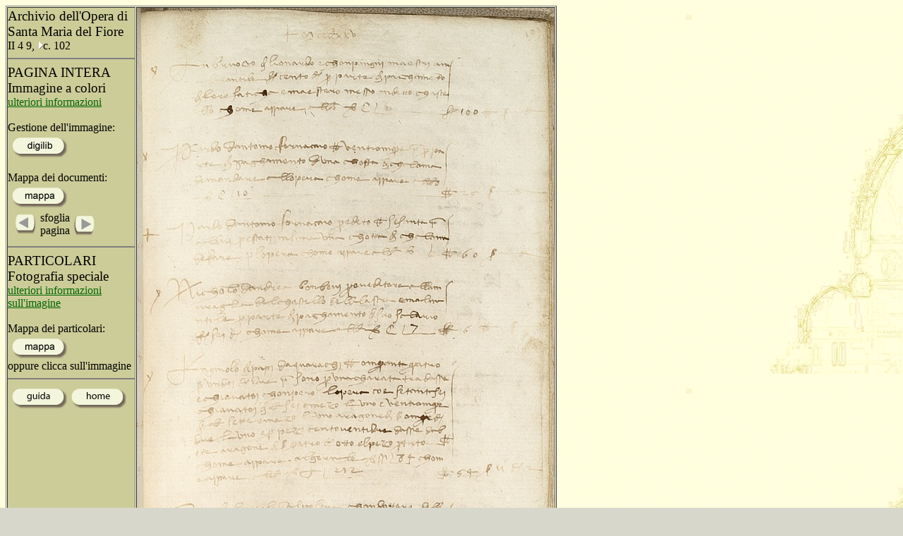

--- FILE ---
content_type: text/html
request_url: http://duomo.mpiwg-berlin.mpg.de/ITA/HTML/S024/C196/FULL1.HTM
body_size: 1496
content:
<!DOCTYPE HTML PUBLIC "-//W3C//DTD HTML 4.0 Transitional//EN"
  "http://www.w3.org/TR/REC-html40/loose.dtd">
<HTML>
<HEAD>
  <TITLE>OVERVIEW II 4 9 102</TITLE>
  <meta name="generator" content="Frontier 6.0 MacOS">
<!--  <link rel=stylesheet href="vlp.css" type="text/css"> -->
  <link rel="stylesheet" href="../../../../pagestyle.css" type="text/css">
  <SCRIPT LANGUAGE="javascript">
</SCRIPT>

</HEAD>
<body bgcolor="#d7d7cc"  background="../../../../images/back2.jpg" link="#006600" text="#000000">
<TABLE  border="1" cellspacing="1" cellpadding="0"><TR>
<TD WIDTH="180" ALIGN="left" VALIGN="top"   BGCOLOR="#CCCC99">
<IMG SRC="../../../../images/space.gif" width="180" height="1">
<big>Archivio dell'Opera di Santa Maria del Fiore</big><BR>
II 4 9, <A HREF="../../../AR/ARC2552S0.HTM"><img src="../../../../images/hierach.gif"  BORDER="0" alt="stair"></A>c. 102
<hr align="center" noshade>
<big>PAGINA INTERA</big>
<BR>
<big>Immagine a colori</big> 
<br><a href="../../../../INFO/COLOR.HTM"> ulteriori informazioni</a>
<br>
<BR>
Gestione dell'immagine:<br>
<A HREF="http://nausikaa2.mpiwg-berlin.mpg.de/digitallibrary_odd/digilib_it.jsp?experimental/Opera_ca1414-ca1436/pageimg/INTER/COLOR/II-4-9/102.tif"  target="test"><IMG SRC="../../../../images/button_digilib.gif"  border=0></a>
<br><br>Mappa dei documenti:<BR>
<A HREF="RMAP1.HTM"><IMG SRC="../../../../images/mappa.gif"  border=0></a><br>
<table>
<tr>
<td  valign="middle">

<IMG SRC="../../../../images/space.gif" width="2" height="1">
<A HREF="../../../../ITA/HTML/S024/C195/FULL1.HTM" onMouseOver="document.images.left2.src='../../../../images/left_light_on.gif'" onMouseOut="document.images.left2.src='../../../../images/left_light.gif'">
    <img name="left2" src="../../../../images/left_light.gif" onmouseout="this.src='images/left_light.gif'" onmouseover="this.src='images/left_light_on.gif'" alt="left" border=0></A>

</td>
<td  valign="middle" align="center">
sfoglia<br>pagina
</td>
<td>

<A HREF="../../../../ITA/HTML/S024/C197/FULL1.HTM" onMouseOver="document.images.right2.src='../../../../images/right_light_on.gif'" onMouseOut="document.images.right2.src='../../../../images/right_light.gif'">
    <img name="right2" src="../../../../images/right_light.gif" onmouseout="this.src='images/right_light.gif'" onmouseover="this.src='images/right_light_on.gif'" alt="right" border=0></A>

</td>
</tr>
</table>
<hr align="center" noshade>

<big>PARTICOLARI</big>
<BR>
<big>Fotografia speciale</big> 
<br><a href="../../../../INFO/UV.HTM">ulteriori informazioni sull'imagine</a>
<BR>
<BR>
Mappa dei particolari:<BR>
<A HREF="DMAP1.HTM"><IMG SRC="../../../../images/mappa.gif" BORDER="0"></a><br>
oppure clicca  sull'immagine<br>
<hr align="center" noshade>


<A HREF="../../../../INFO/Guida.HTM" ><IMG SRC="../../../../images/iguida.gif"  border=0></a>
<A HREF="../../../../home.HTML" ><IMG SRC="../../../../images/ihome.gif"  border=0></a>
</TD>
<TD>
			<div id="imagemap">
				<img  SRC="../../../../netimages/INTER/COLOR/II-4-9/102_scaled.jpg" width=592 height=1708>
            		<ul>

	
		
						 <!--pink -->
      						  <li class="detail_off"><a style="left:2px;top:12px;width:584px;height:444px;"href="T001/102_1_scaled.HTM">
             			     <div class="hidden_file">102_1_scaled.HTM</div></a></li>
		
						 <!--red -->
      						  <li class="detail_off"><a style="left:5px;top:363px;width:581px;height:456px;"href="T001/102_2_scaled.HTM">
             			     <div class="hidden_file">102_2_scaled.HTM</div></a></li>
		
						 <!--pink -->
      						  <li class="detail_off"><a style="left:6px;top:685px;width:578px;height:456px;"href="T001/102_3_scaled.HTM">
             			     <div class="hidden_file">102_3_scaled.HTM</div></a></li>
		
						 <!--red -->
      						  <li class="detail_off"><a style="left:5px;top:1034px;width:581px;height:450px;"href="T001/102_4_scaled.HTM">
             			     <div class="hidden_file">102_4_scaled.HTM</div></a></li>
		
						 <!--pink -->
      						  <li class="detail_off"><a style="left:2px;top:1157px;width:582px;height:460px;"href="T001/102_5_scaled.HTM">
             			     <div class="hidden_file">102_5_scaled.HTM</div></a></li>
		
	
	
<!--
<param name="" value="4,54,583,117,,record">
          -->
          		  </ul>
        	  </div>

</TD>
</TR>
</TABLE>
</body>
</HTML>
